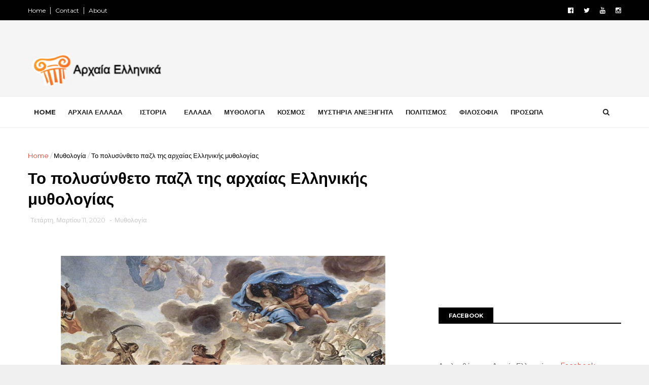

--- FILE ---
content_type: text/html; charset=utf-8
request_url: https://www.google.com/recaptcha/api2/aframe
body_size: 264
content:
<!DOCTYPE HTML><html><head><meta http-equiv="content-type" content="text/html; charset=UTF-8"></head><body><script nonce="p6vPSs5lJEJcy2Pttzr4gg">/** Anti-fraud and anti-abuse applications only. See google.com/recaptcha */ try{var clients={'sodar':'https://pagead2.googlesyndication.com/pagead/sodar?'};window.addEventListener("message",function(a){try{if(a.source===window.parent){var b=JSON.parse(a.data);var c=clients[b['id']];if(c){var d=document.createElement('img');d.src=c+b['params']+'&rc='+(localStorage.getItem("rc::a")?sessionStorage.getItem("rc::b"):"");window.document.body.appendChild(d);sessionStorage.setItem("rc::e",parseInt(sessionStorage.getItem("rc::e")||0)+1);localStorage.setItem("rc::h",'1768710512925');}}}catch(b){}});window.parent.postMessage("_grecaptcha_ready", "*");}catch(b){}</script></body></html>

--- FILE ---
content_type: text/javascript; charset=UTF-8
request_url: https://arxaia-ellinika.blogspot.com/feeds/posts/default/-/%CE%9C%CF%85%CE%B8%CE%BF%CE%BB%CE%BF%CE%B3%CE%AF%CE%B1?alt=json-in-script&max-results=3&callback=jQuery111007098942942258804_1768710507182&_=1768710507183
body_size: 9090
content:
// API callback
jQuery111007098942942258804_1768710507182({"version":"1.0","encoding":"UTF-8","feed":{"xmlns":"http://www.w3.org/2005/Atom","xmlns$openSearch":"http://a9.com/-/spec/opensearchrss/1.0/","xmlns$blogger":"http://schemas.google.com/blogger/2008","xmlns$georss":"http://www.georss.org/georss","xmlns$gd":"http://schemas.google.com/g/2005","xmlns$thr":"http://purl.org/syndication/thread/1.0","id":{"$t":"tag:blogger.com,1999:blog-808855891618730571"},"updated":{"$t":"2026-01-09T14:23:40.848+02:00"},"category":[{"term":"Αρχαία Ελλάδα"},{"term":"Αρχαίοι Έλληνες"},{"term":"Αρχαιολογία"},{"term":"Ιστορία"},{"term":"Μυθολογία"},{"term":"Κόσμος"},{"term":"Ελλάδα"},{"term":"Ελληνικές αρχαιότητες"},{"term":"Μυστήρια Ανεξήγητα"},{"term":"Διάφορα"},{"term":"Σαν σήμερα"},{"term":"Αρχαίοι Πολιτισμοί"},{"term":"Πολιτισμός"},{"term":"Φιλοσοφία"},{"term":"Πρόσωπα"},{"term":"Ελληνική Γλώσσα"},{"term":"Αρχαιολογικά Ευρήματα"},{"term":"Επιστήμη"},{"term":"Αρχαία Τεχνολογία"},{"term":"Μουσεία"},{"term":"Διάστημα"},{"term":"Αμφίπολη"},{"term":"Διατροφή"},{"term":"Μάχες"},{"term":"Ντοκιμαντέρ"},{"term":"Υγεία"},{"term":"Ελληνισμός"},{"term":"Περιβάλλον"},{"term":"Ελληνική Επανάσταση 1821"},{"term":"STORIES"},{"term":"Αρχαιότητες του Κόσμου"},{"term":"Μινωικός πολιτισμός"},{"term":"Παιχνίδια"},{"term":"Αρχαιοκαπηλία"},{"term":"Μεσαίωνας"},{"term":"Συνωμοσία"},{"term":"Τεχνολογία"},{"term":"Βιβλία"},{"term":"Έλληνες Αθλητές"},{"term":"Εξέλιξη"}],"title":{"type":"text","$t":"Αρχαία Ελληνικά"},"subtitle":{"type":"html","$t":"Τα σπουδαιότερα δείγματα της αρχαίας Ελληνικής τέχνης και η ιστορία του ανθρώπινου παρελθόντος μέσα από άρθρα που εξερευνούν τις τελευταίες ανακαλύψεις από όλο τον κόσμο.\n\n"},"link":[{"rel":"http://schemas.google.com/g/2005#feed","type":"application/atom+xml","href":"https:\/\/arxaia-ellinika.blogspot.com\/feeds\/posts\/default"},{"rel":"self","type":"application/atom+xml","href":"https:\/\/www.blogger.com\/feeds\/808855891618730571\/posts\/default\/-\/%CE%9C%CF%85%CE%B8%CE%BF%CE%BB%CE%BF%CE%B3%CE%AF%CE%B1?alt=json-in-script\u0026max-results=3"},{"rel":"alternate","type":"text/html","href":"https:\/\/arxaia-ellinika.blogspot.com\/search\/label\/%CE%9C%CF%85%CE%B8%CE%BF%CE%BB%CE%BF%CE%B3%CE%AF%CE%B1"},{"rel":"hub","href":"http://pubsubhubbub.appspot.com/"},{"rel":"next","type":"application/atom+xml","href":"https:\/\/www.blogger.com\/feeds\/808855891618730571\/posts\/default\/-\/%CE%9C%CF%85%CE%B8%CE%BF%CE%BB%CE%BF%CE%B3%CE%AF%CE%B1\/-\/%CE%9C%CF%85%CE%B8%CE%BF%CE%BB%CE%BF%CE%B3%CE%AF%CE%B1?alt=json-in-script\u0026start-index=4\u0026max-results=3"}],"author":[{"name":{"$t":"Αρχαία Ελληνικά"},"uri":{"$t":"http:\/\/www.blogger.com\/profile\/17903811754988541590"},"email":{"$t":"noreply@blogger.com"},"gd$image":{"rel":"http://schemas.google.com/g/2005#thumbnail","width":"16","height":"16","src":"https:\/\/img1.blogblog.com\/img\/b16-rounded.gif"}}],"generator":{"version":"7.00","uri":"http://www.blogger.com","$t":"Blogger"},"openSearch$totalResults":{"$t":"504"},"openSearch$startIndex":{"$t":"1"},"openSearch$itemsPerPage":{"$t":"3"},"entry":[{"id":{"$t":"tag:blogger.com,1999:blog-808855891618730571.post-8300211688056281911"},"published":{"$t":"2025-05-26T22:19:00.002+03:00"},"updated":{"$t":"2025-05-30T23:22:03.722+03:00"},"category":[{"scheme":"http://www.blogger.com/atom/ns#","term":"Μυθολογία"}],"title":{"type":"text","$t":"Χάρτης του Άδη: Η Γεωγραφία του Κάτω Κόσμου"},"content":{"type":"html","$t":"\u003Cdiv class=\"separator\" style=\"clear: both;\"\u003E\u003Ca href=\"https:\/\/blogger.googleusercontent.com\/img\/b\/R29vZ2xl\/AVvXsEiknQfw1oaWmQxmqWwCCPzM5ziy3-kgja5khRVGUHWitTGG1If_-_Wkf3g-o4afFEMg1iNY5xwD_fRp7PKgsHrDCh9TgMRyt9K8gG9VKFP-koiClhdr_GfH9VNX_6y4pZ3M7webGepTaj4JXKUwbl3KmU8UbhsNnt2CkQ4xAxq191SD5gJhStXgbA6mMcxS\/s720\/hades_map_resized.png\" style=\"display: block; padding: 1em 0; text-align: center; \"\u003E\u003Cimg alt=\"\" border=\"0\" width=\"600\" data-original-height=\"405\" data-original-width=\"720\" src=\"https:\/\/blogger.googleusercontent.com\/img\/b\/R29vZ2xl\/AVvXsEiknQfw1oaWmQxmqWwCCPzM5ziy3-kgja5khRVGUHWitTGG1If_-_Wkf3g-o4afFEMg1iNY5xwD_fRp7PKgsHrDCh9TgMRyt9K8gG9VKFP-koiClhdr_GfH9VNX_6y4pZ3M7webGepTaj4JXKUwbl3KmU8UbhsNnt2CkQ4xAxq191SD5gJhStXgbA6mMcxS\/s600\/hades_map_resized.png\"\/\u003E\u003C\/a\u003E\u003C\/div\u003E\n\n\u003Cp\u003E\u003Cstrong\u003EΟ Άδης: Ανακαλύπτοντας τον Χάρτη του Κάτω Κόσμου στην Αρχαία Ελλάδα\u003C\/strong\u003E\u003C\/p\u003E\n\n\u003Cp\u003EΣύμφωνα με την ελληνική μυθολογία, ο Άδης δεν ήταν απλώς ένας θεός, αλλά και ολόκληρη η επικράτεια του κάτω κόσμου, ένα βασίλειο πέρα απ' τον θάνατο όπου κατέληγαν όλες οι ψυχές. Ο εικονιζόμενος χάρτης αποτελεί μια φανταστική απεικόνιση αυτού του σκοτεινού αλλά και πολυεπίπεδου κόσμου, ο οποίος, αν και τρομακτικός, δομείται με αυστηρή τάξη και ηθική.\u003C\/p\u003E\u003Ca name='more'\u003E\u003C\/a\u003E\n\n\u003Cp\u003E\u003Cstrong\u003EΤα Ποτάμια του Άδη\u003C\/strong\u003E: Ο χάρτης παρουσιάζει τα μυθικά ποτάμια του κάτω κόσμου: ο Στύξ, ο Αχέρων, ο Λήθη, ο Φλεγέθων και ο Κωκυτός. Κάθε ποτάμι έχει τη δική του ιδιότητα. Ο ποταμός Λήθη προκαλεί λήθη και λήξη της μνήμης, απαραίτητη για την ψυχή πριν από μια νέα μετενσάρκωση. Αντίθετα, η Πηγή της Μνήμης βοηθά όσους επιδιώκουν φώτιση και επίγνωση στην επόμενη ζωή.\u003C\/p\u003E\n\n\u003Cdiv class=\"separator\" style=\"clear: both;\"\u003E\u003Ca href=\"https:\/\/blogger.googleusercontent.com\/img\/b\/R29vZ2xl\/AVvXsEg5X6EUCe-zZRQTuZSQ0P2J6sOy1m8PpoDgtXd-IpTP_n51FUwALMgjtFWA-KbWa66yNQAf0BZIFyAm9sNpBg2u4cdygmK2bi3xPo-5hh5HI1Car4WBDlgdWJjbv3izbdZ3zKGod09J6fg8T4wWbA47dw0uztcVqwFe7jojusMwlCfrcs420mqDiECfMIzh\/s991\/31fd6bfba931822af94b31eebfcb0e80.jpg\" style=\"display: block; padding: 1em 0; text-align: center; \"\u003E\u003Cimg alt=\"\" border=\"0\" height=\"600\" data-original-height=\"991\" data-original-width=\"736\" src=\"https:\/\/blogger.googleusercontent.com\/img\/b\/R29vZ2xl\/AVvXsEg5X6EUCe-zZRQTuZSQ0P2J6sOy1m8PpoDgtXd-IpTP_n51FUwALMgjtFWA-KbWa66yNQAf0BZIFyAm9sNpBg2u4cdygmK2bi3xPo-5hh5HI1Car4WBDlgdWJjbv3izbdZ3zKGod09J6fg8T4wWbA47dw0uztcVqwFe7jojusMwlCfrcs420mqDiECfMIzh\/s600\/31fd6bfba931822af94b31eebfcb0e80.jpg\"\/\u003E\u003C\/a\u003E\u003C\/div\u003E\n\n\u003Cp\u003E\u003Cstrong\u003EΟι Τοποθεσίες και οι Ζώνες\u003C\/strong\u003E: Στο κέντρο του Άδη, βλέπουμε το Παλάτι του Άδη και την Αίθουσα της Κρίσης (Hall of Judgement), όπου οι ψυχές κρίνονται και κατευθύνονται αναλόγως:\u003C\/p\u003E\n\u003Cul\u003E\n\u003Cli\u003E\u003Cstrong\u003EΤα Πεδία του Ασφόδελου\u003C\/strong\u003E: Εκεί καταλήγουν οι συνηθισμένες ψυχές, που έζησαν ούτε ενάρετα ούτε κακώς. Είναι μια ουδέτερη, γκρίζα περιοχή.\u003C\/li\u003E\n\u003Cli\u003E\u003Cstrong\u003EΗ Ελύσια Πεδιάδα\u003C\/strong\u003E: Ο παράδεισος των ηρώων και των ενάρετων, γεμάτος φως και χαρά, με προορισμούς όπως το \"The Orchard Resort\" και το \"Fortunate Isle\".\u003C\/li\u003E\n\u003Cli\u003E\u003Cstrong\u003EΟ Τάρταρος\u003C\/strong\u003E: Η σκοτεινότερη και πλέον τρομακτική περιοχή, προορισμένη για τους καταραμένους και τους εχθρούς των θεών. Εκεί βρίσκονται τα \"Torture Fields\" και ο Φλεγέθων, το ποτάμι της φωτιάς.\u003C\/li\u003E\n\u003C\/ul\u003E\n\n\u003Cdiv class=\"separator\" style=\"clear: both;\"\u003E\u003Ca href=\"https:\/\/blogger.googleusercontent.com\/img\/b\/R29vZ2xl\/AVvXsEi2SgDN0bb0DGCj0dEq-5Jp43otDvahx8CKkytmjD6SHnU1E9IZnHz20CVa_zYEPqgAdizsBZg6T3nFFd03fVbvBbyVWtYwbDvtitFvgea9uttIicVO4_d44GW1x-6GkQSQvF8dWqxcnqxVXja5TWtg6nxnhYrd8EbjEUZTazBw3yt3o1PAYnBJkmEMsAEg\/s893\/0110141f8717b55be533a6e6334d8141.jpg\" style=\"display: block; padding: 1em 0; text-align: center; \"\u003E\u003Cimg alt=\"\" border=\"0\" height=\"600\" data-original-height=\"893\" data-original-width=\"631\" src=\"https:\/\/blogger.googleusercontent.com\/img\/b\/R29vZ2xl\/AVvXsEi2SgDN0bb0DGCj0dEq-5Jp43otDvahx8CKkytmjD6SHnU1E9IZnHz20CVa_zYEPqgAdizsBZg6T3nFFd03fVbvBbyVWtYwbDvtitFvgea9uttIicVO4_d44GW1x-6GkQSQvF8dWqxcnqxVXja5TWtg6nxnhYrd8EbjEUZTazBw3yt3o1PAYnBJkmEMsAEg\/s600\/0110141f8717b55be533a6e6334d8141.jpg\"\/\u003E\u003C\/a\u003E\u003C\/div\u003E\n\n\u003Cp\u003E\u003Cstrong\u003EΆλλες ενδιαφέρουσες περιοχές\u003C\/strong\u003E: Η κατοικία της Εκάτης και των Ερινύων φανερώνει τη σύνδεση με τη μαγεία και την τιμωρία, ενώ ο “Underground Entrance” μαρτυρά την είσοδο στον κάτω κόσμο από τον κόσμο των ζωντανών.\u003C\/p\u003E\n\n\u003Cp\u003E\u003Cstrong\u003EΣυμπέρασμα\u003C\/strong\u003E: Ο χάρτης του Άδη μας δίνει μια παραστατική εικόνα του πώς οι αρχαίοι Έλληνες αντιλαμβάνονταν τον θάνατο και τη μεταθανάτια δικαιοσύνη. Με ξεκάθαρη ιεραρχία, δομή και ποικιλία εμπειριών, ο Άδης δεν ήταν απλώς τόπος τιμωρίας, αλλά ένας πλήρης και πολύπλευρος κόσμος, αντίστοιχος με τον κόσμο των ζωντανών.\u003C\/p\u003E"},"link":[{"rel":"replies","type":"application/atom+xml","href":"https:\/\/arxaia-ellinika.blogspot.com\/feeds\/8300211688056281911\/comments\/default","title":"Σχόλια ανάρτησης"},{"rel":"replies","type":"text/html","href":"https:\/\/arxaia-ellinika.blogspot.com\/2025\/05\/xartis-adi-georgafia-kato-kosmou.html#comment-form","title":"0 σχόλια"},{"rel":"edit","type":"application/atom+xml","href":"https:\/\/www.blogger.com\/feeds\/808855891618730571\/posts\/default\/8300211688056281911"},{"rel":"self","type":"application/atom+xml","href":"https:\/\/www.blogger.com\/feeds\/808855891618730571\/posts\/default\/8300211688056281911"},{"rel":"alternate","type":"text/html","href":"https:\/\/arxaia-ellinika.blogspot.com\/2025\/05\/xartis-adi-georgafia-kato-kosmou.html","title":"Χάρτης του Άδη: Η Γεωγραφία του Κάτω Κόσμου"}],"author":[{"name":{"$t":"Αρχαία Ελληνικά"},"uri":{"$t":"http:\/\/www.blogger.com\/profile\/17903811754988541590"},"email":{"$t":"noreply@blogger.com"},"gd$image":{"rel":"http://schemas.google.com/g/2005#thumbnail","width":"16","height":"16","src":"https:\/\/img1.blogblog.com\/img\/b16-rounded.gif"}}],"media$thumbnail":{"xmlns$media":"http://search.yahoo.com/mrss/","url":"https:\/\/blogger.googleusercontent.com\/img\/b\/R29vZ2xl\/AVvXsEiknQfw1oaWmQxmqWwCCPzM5ziy3-kgja5khRVGUHWitTGG1If_-_Wkf3g-o4afFEMg1iNY5xwD_fRp7PKgsHrDCh9TgMRyt9K8gG9VKFP-koiClhdr_GfH9VNX_6y4pZ3M7webGepTaj4JXKUwbl3KmU8UbhsNnt2CkQ4xAxq191SD5gJhStXgbA6mMcxS\/s72-c\/hades_map_resized.png","height":"72","width":"72"},"thr$total":{"$t":"0"}},{"id":{"$t":"tag:blogger.com,1999:blog-808855891618730571.post-3967604044152208642"},"published":{"$t":"2025-05-26T20:49:00.001+03:00"},"updated":{"$t":"2025-05-30T23:21:57.066+03:00"},"category":[{"scheme":"http://www.blogger.com/atom/ns#","term":"Μυθολογία"}],"title":{"type":"text","$t":"Το Γενεαλογικό Δέντρο των Ελλήνων Θεών"},"content":{"type":"html","$t":"\u003Cdiv class=\"separator\" style=\"clear: both;\"\u003E\u003Ca href=\"https:\/\/blogger.googleusercontent.com\/img\/b\/R29vZ2xl\/AVvXsEg3GZv5jz-ROdpjq6lB6RkjTuFjM_mpwsM3GpkySJ2ht2Cs916I4b3lzySy6wsh7qz-NUdY__QJvTT7OY-ArVvtNxctKlHtnTKQ-kEwPDOzXsA-YUs7PRRjYdcsMjP0Dnx7fROHu2n3Aki6u3JZxfshT1Rnz0bw2u76bl20UoHkhtrRQTQse7qrZV_NDkIH\/s720\/greek_gods_tree_resized.png\" style=\"display: block; padding: 1em 0; text-align: center; \"\u003E\u003Cimg alt=\"\" border=\"0\" width=\"600\" data-original-height=\"405\" data-original-width=\"720\" src=\"https:\/\/blogger.googleusercontent.com\/img\/b\/R29vZ2xl\/AVvXsEg3GZv5jz-ROdpjq6lB6RkjTuFjM_mpwsM3GpkySJ2ht2Cs916I4b3lzySy6wsh7qz-NUdY__QJvTT7OY-ArVvtNxctKlHtnTKQ-kEwPDOzXsA-YUs7PRRjYdcsMjP0Dnx7fROHu2n3Aki6u3JZxfshT1Rnz0bw2u76bl20UoHkhtrRQTQse7qrZV_NDkIH\/s600\/greek_gods_tree_resized.png\"\/\u003E\u003C\/a\u003E\u003C\/div\u003E\n\n\u003Cp\u003EΤο γενεαλογικό δέντρο των θεών στην αρχαία ελληνική μυθολογία αποτελεί μια συναρπαστική και περιεκτική απεικόνιση της δημιουργίας του κόσμου, των φυσικών δυνάceων και της ανθρώπινης εμπειρίας, όπως αυτά περιγράφεται σε άρχαιες πηγές όπως η θεογονία του Ησιόδου.\u003C\/p\u003E\u003Ca name='more'\u003E\u003C\/a\u003E\n\n\u003Cp\u003EΣτην κορυφή του γενεαλογικού δέντρου βρίσκεται το Χάος, η αρχική αταξια από την οποία προέκυψαν οι πρωτες θεότητες: η Γαία (Γη), ο Ουρανός, ο Τάρταρος, ο Έρως και η Νύξ. Από τη ένωση της Γαίας και του Ουρανού γεννήθηκαν οι Τιτάνες, ανάμεσα τους και ο Κρόνος, ο οποίος εκθρόνωσε τον πατέρα του.\u003C\/p\u003E\n\n\u003Cdiv class=\"separator\" style=\"clear: both;\"\u003E\u003Ca href=\"https:\/\/blogger.googleusercontent.com\/img\/b\/R29vZ2xl\/AVvXsEjbOeBD6e41zT3Zb8i7pzKfjzJDY0woIpfES6UbLsWqXyQ5JXKkpLdUwIYVTfLVRCohrHwW3RZFzc6OnlCUzxCFW9_FOG160uarq3S0lpHy4fk4hqsOkNZYWYKBIvLzy-WzdelX5GgQPj-yXO4G8B6CJUAdfUFZNRXJwEJPVLmpKu021NxaBs1dfY-mYEAk\/s636\/complete_family_tree_greek_gods.jpg\" style=\"display: block; padding: 1em 0; text-align: center; \"\u003E\u003Cimg alt=\"\" border=\"0\" width=\"600\" data-original-height=\"335\" data-original-width=\"636\" src=\"https:\/\/blogger.googleusercontent.com\/img\/b\/R29vZ2xl\/AVvXsEjbOeBD6e41zT3Zb8i7pzKfjzJDY0woIpfES6UbLsWqXyQ5JXKkpLdUwIYVTfLVRCohrHwW3RZFzc6OnlCUzxCFW9_FOG160uarq3S0lpHy4fk4hqsOkNZYWYKBIvLzy-WzdelX5GgQPj-yXO4G8B6CJUAdfUFZNRXJwEJPVLmpKu021NxaBs1dfY-mYEAk\/s600\/complete_family_tree_greek_gods.jpg\"\/\u003E\u003C\/a\u003E\u003C\/div\u003E\n\n\u003Cp\u003EΟ Κρόνος, με τη σειρά του, παντρέυτηκε τη Ρέα και απέκτησαν τους θεούς του Ολύμπου: τον Δία, την Ήρα, τον Ποσειδώνα, την Δήμητα, την Εστία και τον Άδη. Ο Κρόνος, φοβούμενος ότι θα ανατραπεί, καταβίωνε τα παιδιά του. Η Ρέα έσωσε τον Δία, ο οποίος μετά από την ενηλικίωσή του απέλυσε τα αδέλφια του και νίκησε τον Κρόνο.\u003C\/p\u003E\n\n\u003Cp\u003EΟ Δίας έγινε αρχηγός του Ολύμπου και πατέρας πολλών θεών. Η γενεαλογία των θεών περιλαμβάceνει θεότητες όπως την Αθηνά (γεννημένη από το κεφάλι του Δία), τον Άρη (από την Άφροδιτη), την Άρτεμη, την Αποδίτη, τον Άπολλωνα και αλλους, σχηματίζοντας ένα πυκνό και δυναμικό δίκτυο συγγενειών, θεόσεων και συγκρούσεων.\u003C\/p\u003E\n\n\u003Cp\u003EΑυτή η θεϊκή γεννηση και αναπαραγωγή συμβολίζει τις φυσικές δυνάμεις και την κοινωνική οργάνωση των Έλληνων, με τους θεούς να ενσαρκώνουν ιδιωματα όπως η σοφία (Αθηνά), ο πόλεμος (Άρης), η δικαιοσύνη (Εστία) κ.λπ.\u003C\/p\u003E\n\n\u003Cdiv class=\"separator\" style=\"clear: both;\"\u003E\u003Ca href=\"https:\/\/blogger.googleusercontent.com\/img\/b\/R29vZ2xl\/AVvXsEhfrVmA6jWxCEsO_lresbEpOR3WGntX7PohKhfi2i0HP8ZR9rT5uKxUdeA1Nr-FvxCQpfx_CYUt9TTo_zbr3esbXh6xnTruaU-KnTgCXbSLCdwg2eIj6KwICvJ1eMM8U2zQxVZ5bObe6wvqxQ3vo10F8WoVS4I_NNxHZvzHczKXRW6_JBdR1VWkF-vyhWNb\/s700\/l.png\" style=\"display: block; padding: 1em 0; text-align: center; \"\u003E\u003Cimg alt=\"\" border=\"0\" width=\"600\" data-original-height=\"485\" data-original-width=\"700\" src=\"https:\/\/blogger.googleusercontent.com\/img\/b\/R29vZ2xl\/AVvXsEhfrVmA6jWxCEsO_lresbEpOR3WGntX7PohKhfi2i0HP8ZR9rT5uKxUdeA1Nr-FvxCQpfx_CYUt9TTo_zbr3esbXh6xnTruaU-KnTgCXbSLCdwg2eIj6KwICvJ1eMM8U2zQxVZ5bObe6wvqxQ3vo10F8WoVS4I_NNxHZvzHczKXRW6_JBdR1VWkF-vyhWNb\/s600\/l.png\"\/\u003E\u003C\/a\u003E\u003C\/div\u003E\n\n\u003Cp\u003EΗ εικόνα παρουσιάζει τη γενεαλογία των Αχαιών σύμφωνα με την ελληνική μυθολογία, ξεκινώντας από τον Ίναχο και τη Μελία, με απογόνους όπως ο Δίας, η Ιώ και ο Φορωνέας.\u003C\/p\u003E\n\n\u003Cp\u003EΑπό τη γραμμή του Επάφου και της Μέμφιδας, που συνδέεται με την Αίγυπτο, προκύπτει ο Βήλος, πατέρας του Δαναού και του Αιγύπτου, ιδρυτικές μορφές των δυναστειών των Δαναών και Αιγυπτίων. Οι απόγονοί τους, όπως ο Άβαντας, ο Ακρίσιος και η Δανάη, οδηγούν στον Περσέα.\u003C\/p\u003E \n\n\u003Cp\u003EΠαράλληλα, από τον Κάδμο και την Αρμονία γεννιούνται σημαντικές μορφές όπως η Σεμέλη (μητέρα του Διονύσου) και ο Πολύδωρος. Η γενεαλογία αποτυπώνει τις μυθικές καταβολές των ηρώων, των βασιλικών οίκων και της σχέσης των Ελλήνων με λαούς της Ανατολής, τονίζοντας την έντονη σύνδεση ιστορίας, θρύλου και γεωγραφίας στην αρχαιοελληνική κοσμοαντίληψη.\u003C\/p\u003E\n\n\u003Cp\u003EΤο γενεαλογικό δέντρο των θεών δε μός τη δυνατότητα να κατανοήσουμε καλύτερα πώς οι Έλληνες αντιλαμβανονταν τον κόσμο τους: έναν κόσμο τακτικά δομημένο, με ιεραρχία, εξουσίες και οικογενειακούς δεσμούς, αλλά και με αδυναμίες, συγκρούσεις και παθη.\u003C\/p\u003E"},"link":[{"rel":"replies","type":"application/atom+xml","href":"https:\/\/arxaia-ellinika.blogspot.com\/feeds\/3967604044152208642\/comments\/default","title":"Σχόλια ανάρτησης"},{"rel":"replies","type":"text/html","href":"https:\/\/arxaia-ellinika.blogspot.com\/2025\/05\/genealogiko-dentro-ellinon-theon.html#comment-form","title":"0 σχόλια"},{"rel":"edit","type":"application/atom+xml","href":"https:\/\/www.blogger.com\/feeds\/808855891618730571\/posts\/default\/3967604044152208642"},{"rel":"self","type":"application/atom+xml","href":"https:\/\/www.blogger.com\/feeds\/808855891618730571\/posts\/default\/3967604044152208642"},{"rel":"alternate","type":"text/html","href":"https:\/\/arxaia-ellinika.blogspot.com\/2025\/05\/genealogiko-dentro-ellinon-theon.html","title":"Το Γενεαλογικό Δέντρο των Ελλήνων Θεών"}],"author":[{"name":{"$t":"Αρχαία Ελληνικά"},"uri":{"$t":"http:\/\/www.blogger.com\/profile\/17903811754988541590"},"email":{"$t":"noreply@blogger.com"},"gd$image":{"rel":"http://schemas.google.com/g/2005#thumbnail","width":"16","height":"16","src":"https:\/\/img1.blogblog.com\/img\/b16-rounded.gif"}}],"media$thumbnail":{"xmlns$media":"http://search.yahoo.com/mrss/","url":"https:\/\/blogger.googleusercontent.com\/img\/b\/R29vZ2xl\/AVvXsEg3GZv5jz-ROdpjq6lB6RkjTuFjM_mpwsM3GpkySJ2ht2Cs916I4b3lzySy6wsh7qz-NUdY__QJvTT7OY-ArVvtNxctKlHtnTKQ-kEwPDOzXsA-YUs7PRRjYdcsMjP0Dnx7fROHu2n3Aki6u3JZxfshT1Rnz0bw2u76bl20UoHkhtrRQTQse7qrZV_NDkIH\/s72-c\/greek_gods_tree_resized.png","height":"72","width":"72"},"thr$total":{"$t":"0"}},{"id":{"$t":"tag:blogger.com,1999:blog-808855891618730571.post-5941477023631434757"},"published":{"$t":"2025-05-26T16:45:00.004+03:00"},"updated":{"$t":"2025-05-30T23:21:11.802+03:00"},"category":[{"scheme":"http://www.blogger.com/atom/ns#","term":"Ελληνικές αρχαιότητες"},{"scheme":"http://www.blogger.com/atom/ns#","term":"Μυθολογία"}],"title":{"type":"text","$t":"5 Αρχαίοι Έλληνες Θεοί που Ξεπέρασαν κάθε Λογική"},"content":{"type":"html","$t":"\u003Cdiv class=\"separator\" style=\"clear: both;\"\u003E\u003Ca href=\"https:\/\/blogger.googleusercontent.com\/img\/b\/R29vZ2xl\/AVvXsEgXyCEY_OxVS6CwEFejDc0ute2pNEmCge5KNzHpuEuKXrFybDqFZl4GjJLu6NVps4dv2Z2jib79GoTKeJB8y2Pu0rjNjdbwgkZYJIfgo4BhThzj2hDimUiO-90VLqr3qX7O8r8vmy5vQzP2-91ZofgqtLWjTBPybeONaF9_HCDXD7iBmbku3EmJ5GY4ObcV\/s720\/olympian_gods_resized_720x405.png\" style=\"display: block; padding: 1em 0; text-align: center; \"\u003E\u003Cimg alt=\"\" border=\"0\" width=\"600\" data-original-height=\"405\" data-original-width=\"720\" src=\"https:\/\/blogger.googleusercontent.com\/img\/b\/R29vZ2xl\/AVvXsEgXyCEY_OxVS6CwEFejDc0ute2pNEmCge5KNzHpuEuKXrFybDqFZl4GjJLu6NVps4dv2Z2jib79GoTKeJB8y2Pu0rjNjdbwgkZYJIfgo4BhThzj2hDimUiO-90VLqr3qX7O8r8vmy5vQzP2-91ZofgqtLWjTBPybeONaF9_HCDXD7iBmbku3EmJ5GY4ObcV\/s600\/olympian_gods_resized_720x405.png\"\/\u003E\u003C\/a\u003E\u003C\/div\u003E\n\n\u003Cp\u003EΤοιχογραφία με τους Ολύμπιους θεούς από τον Τζούλιο Ρομάνο στο Παλάτσο ντελ Τε στη Μάντουα. Δημόσια Δωρεάν Χρήση (Public Domain).\u003C\/p\u003E\n\n\u003Ch2\u003EΟι 5 πιο τρελοί θεοί της αρχαίας Ελλάδας\u003C\/h2\u003E\u003Cp\u003EΚαθώς μετράμε αντίστροφα τους πέντε πιο αντισυμβατικούς θεούς της αρχαίας Ελλάδας, αναρωτιόμαστε ποιος είναι ο απόλυτος τρελός. Πώς, όμως, ορίζεται το \"τρελός\"; Μπορεί να σημαίνει παρορμητικός, μανιακός ή απλώς έντονα παθιασμένος.\u003C\/p\u003E\u003Ca name='more'\u003E\u003C\/a\u003E\u003Cp\u003EΟι θνητοί έχουν τα δικά τους προβλήματα: αγάπη, οικογένεια, επιβίωση. Οι θεοί όμως; Γιατί να χάνουν τον έλεγχο; Μήπως τελικά οι ιστορίες τους αντικατοπτρίζουν βαθιές ανθρώπινες αλήθειες; Πάμε να δούμε τους πέντε κορυφαίους:\u003C\/p\u003E\u003Ch3\u003E#5: Πάνας\u003C\/h3\u003E\u003Cp\u003EΘεός της φύσης, των κοπαδιών και των αυθόρμητων απολαύσεων. Είχε κατσικίσια πόδια και κέρατα αλλά ανθρώπινο κορμό. Ήταν γρήγορος, ανίκητος, με τεράστια αντοχή και ικανότητα τηλεμεταφοράς. Παρά τα χαρίσματά του, ήταν τεμπέλης και ευερέθιστος.\u003C\/p\u003E\u003Cp\u003EΉταν διαβόητος για τη σεξουαλική του όρεξη – προσπαθούσε να ζευγαρώσει με οτιδήποτε κινούνταν. Από το όνομά του προέρχεται η λέξη \"πανικός\". Δημιούργησε τη σύριγγα (φλογέρα του Παν) όταν ερωτεύτηκε τη νύμφη Σύριγγα.\u003C\/p\u003E\u003Ch3\u003E#4: Κρόνος\u003C\/h3\u003E\u003Cp\u003EΟ Κρόνος έκοψε τα γεννητικά όργανα του πατέρα του Ουρανού και τα πέταξε στη θάλασσα. Από τον αφρό γεννήθηκε η Αφροδίτη. Έπειτα, καταβρόχθισε τα παιδιά του (Ποσειδώνας, Εστία, Άδης, Ήρα, Δήμητρα) για να αποτρέψει την προφητεία που προέβλεπε την ανατροπή του.\u003C\/p\u003E\u003Cp\u003EΗ Ρέα (σύζυγος και αδελφή του) έκρυψε τον Δία και του έδωσε μια πέτρα αντί για βρέφος. Ο Δίας αργότερα ανάγκασε τον Κρόνο να κάνει εμετό τα αδέλφια του και τον ανέτρεψε.\u003C\/p\u003E\u003Ch3\u003E#3: Διόνυσος\u003C\/h3\u003E\u003Cp\u003EΘεός του κρασιού, της μέθης, της τρέλας και του θεάτρου. Μητέρα του ήταν θνητή (Σεμέλη). Ο Διόνυσος μεταμορφωνόταν σε ταύρο ή λιοντάρι, οδηγούσε τους ανθρώπους στην παράνοια και δημιουργούσε γυναικείες τελετές με χορό και κρασί.\u003C\/p\u003E\u003Cp\u003EΤο όνομά του (Βάκχος στα λατινικά) συνδέεται με τις μυσταγωγικές γιορτές \"βακχικά\", ενώ το προσωπείο του φορέθηκε στο αρχαίο θέατρο. Η επίδρασή του υπάρχει ως σήμερα σε καρναβάλια και τελετές ανά τον κόσμο.\u003C\/p\u003E\u003Ch3\u003E#2: Ήρα\u003C\/h3\u003E\u003Cp\u003EΗ θεά του γάμου και της γονιμότητας, σύζυγος του Δία. Γνωστή για τη ζηλοτυπία και την εκδικητικότητά της απέναντι στις ερωμένες του Δία.\u003C\/p\u003E\u003Cp\u003EΠαραπλάνησε τη Σεμέλη ώστε να ζητήσει από τον Δία να εμφανιστεί με θεϊκή μορφή – και η θνητή κάηκε. Καταδίωξε επίσης την εγκυμονούσα Λητώ, αρνήθηκε βοήθεια και έστειλε τέρατα να την βασανίζουν. Κυνηγούσε ανελέητα τον Ηρακλή, γιο του Δία με άλλη θνητή.\u003C\/p\u003E\u003Ch3\u003E#1: Δίας\u003C\/h3\u003E\u003Cp\u003EΟ βασιλιάς των θεών, θεός του κεραυνού και της εξουσίας. Μεταμορφωνόταν σε κύκνο, φίδι ή ταύρο για να αποπλανήσει γυναίκες. Γονιμοποίησε την Περσεφόνη, τη Μήδεια και πολλές άλλες – συχνά με εξαπάτηση.\u003C\/p\u003E\u003Cp\u003EΚαταδίκασε τον Σίσυφο να σπρώχνει αιώνια έναν βράχο, βασάνισε τον Προμηθέα και εξαπάτησε την Πανδώρα για να απελευθερώσει το κακό στον κόσμο. Επίσης, τιμώρησε με πλημμύρα όσους αρνήθηκαν φιλοξενία σε φτωχό μεταμφιεσμένο θεό – δηλαδή τον ίδιο.\u003C\/p\u003E\u003Cp\u003EΟ Δίας, απόλυτος εξουσιαστής, ελεγκτής και αυταρχικός. Μπορεί να απολάμβανε την αλλαγή μόνο όταν ήταν αυτός που την επέβαλλε. Τον καθιστά αυτό – αναμφισβήτητα – τον πιο \"τρελό\" όλων των θεών.\u003C\/p\u003E\n\n\u003Cp\u003EΤο βίντεο παρουσιάζει μια σύντομη αλλά περιεκτική εισαγωγή στους σημαντικότερους θεούς της ελληνικής μυθολογίας.\u003C\/p\u003E\n\n\u003Cp\u003EΞεκινά από τους Πρωταρχικούς θεούς (όπως ο Χάος, η Γαία και ο Ουρανός), προχωρά στους Τιτάνες (Κρόνος και Ρέα) και φτάνει στους Δώδεκα Ολύμπιους θεούς, όπως ο Δίας, η Ήρα, ο Ποσειδώνας, η Αθηνά, η Αφροδίτη, ο Άρης, ο Ερμής και άλλοι.\u003C\/p\u003E\n\n\u003Cp\u003EΓίνεται αναφορά στις δυνάμεις τους, τα σύμβολά τους, τις μεταξύ τους συγκρούσεις, τις ερωτικές περιπέτειες και τον ρόλο τους στη δημιουργία του κόσμου.\u003C\/p\u003E\n\n\u003Cp\u003EΈνα βίντεο ιδανικό για όποιον θέλει να μάθει εύκολα και γρήγορα τη δομή και τη μαγεία της ελληνικής μυθολογίας.\u003C\/p\u003E\n\n\u003Ciframe width=\"560\" height=\"315\" src=\"https:\/\/www.youtube.com\/embed\/Ri-AoKE42rw?si=esqzUuAhrhUCtcGG\" title=\"YouTube video player\" frameborder=\"0\" allow=\"accelerometer; autoplay; clipboard-write; encrypted-media; gyroscope; picture-in-picture; web-share\" referrerpolicy=\"strict-origin-when-cross-origin\" allowfullscreen\u003E\u003C\/iframe\u003E"},"link":[{"rel":"replies","type":"application/atom+xml","href":"https:\/\/arxaia-ellinika.blogspot.com\/feeds\/5941477023631434757\/comments\/default","title":"Σχόλια ανάρτησης"},{"rel":"replies","type":"text/html","href":"https:\/\/arxaia-ellinika.blogspot.com\/2025\/05\/arxaioi-ellines-theoi-logiki.html#comment-form","title":"0 σχόλια"},{"rel":"edit","type":"application/atom+xml","href":"https:\/\/www.blogger.com\/feeds\/808855891618730571\/posts\/default\/5941477023631434757"},{"rel":"self","type":"application/atom+xml","href":"https:\/\/www.blogger.com\/feeds\/808855891618730571\/posts\/default\/5941477023631434757"},{"rel":"alternate","type":"text/html","href":"https:\/\/arxaia-ellinika.blogspot.com\/2025\/05\/arxaioi-ellines-theoi-logiki.html","title":"5 Αρχαίοι Έλληνες Θεοί που Ξεπέρασαν κάθε Λογική"}],"author":[{"name":{"$t":"Αρχαία Ελληνικά"},"uri":{"$t":"http:\/\/www.blogger.com\/profile\/17903811754988541590"},"email":{"$t":"noreply@blogger.com"},"gd$image":{"rel":"http://schemas.google.com/g/2005#thumbnail","width":"16","height":"16","src":"https:\/\/img1.blogblog.com\/img\/b16-rounded.gif"}}],"media$thumbnail":{"xmlns$media":"http://search.yahoo.com/mrss/","url":"https:\/\/blogger.googleusercontent.com\/img\/b\/R29vZ2xl\/AVvXsEgXyCEY_OxVS6CwEFejDc0ute2pNEmCge5KNzHpuEuKXrFybDqFZl4GjJLu6NVps4dv2Z2jib79GoTKeJB8y2Pu0rjNjdbwgkZYJIfgo4BhThzj2hDimUiO-90VLqr3qX7O8r8vmy5vQzP2-91ZofgqtLWjTBPybeONaF9_HCDXD7iBmbku3EmJ5GY4ObcV\/s72-c\/olympian_gods_resized_720x405.png","height":"72","width":"72"},"thr$total":{"$t":"0"}}]}});